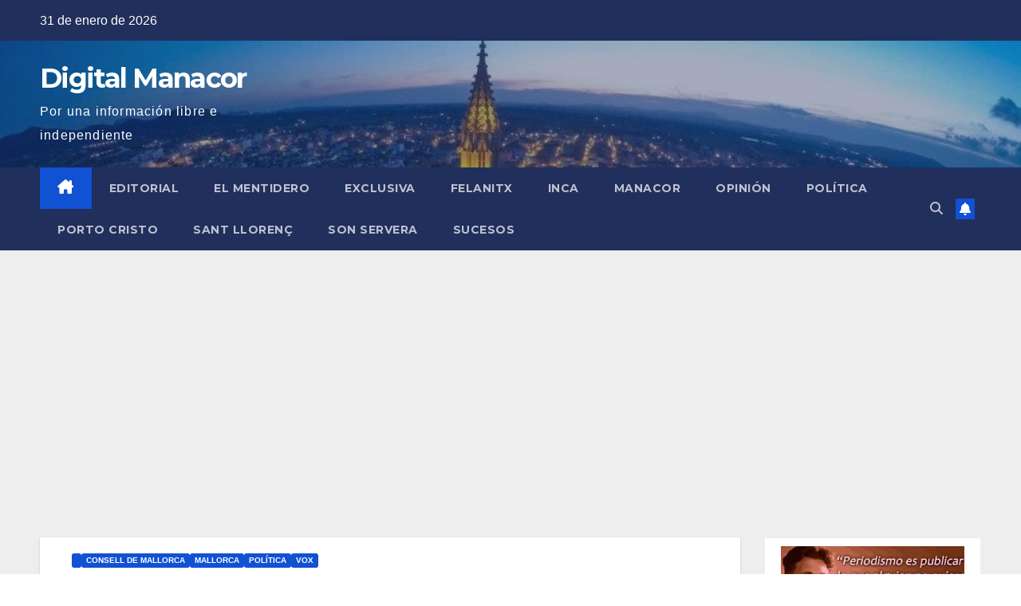

--- FILE ---
content_type: text/html; charset=utf-8
request_url: https://www.google.com/recaptcha/api2/aframe
body_size: 267
content:
<!DOCTYPE HTML><html><head><meta http-equiv="content-type" content="text/html; charset=UTF-8"></head><body><script nonce="CCQKr5ObARIOsenQ09gycQ">/** Anti-fraud and anti-abuse applications only. See google.com/recaptcha */ try{var clients={'sodar':'https://pagead2.googlesyndication.com/pagead/sodar?'};window.addEventListener("message",function(a){try{if(a.source===window.parent){var b=JSON.parse(a.data);var c=clients[b['id']];if(c){var d=document.createElement('img');d.src=c+b['params']+'&rc='+(localStorage.getItem("rc::a")?sessionStorage.getItem("rc::b"):"");window.document.body.appendChild(d);sessionStorage.setItem("rc::e",parseInt(sessionStorage.getItem("rc::e")||0)+1);localStorage.setItem("rc::h",'1769847113298');}}}catch(b){}});window.parent.postMessage("_grecaptcha_ready", "*");}catch(b){}</script></body></html>